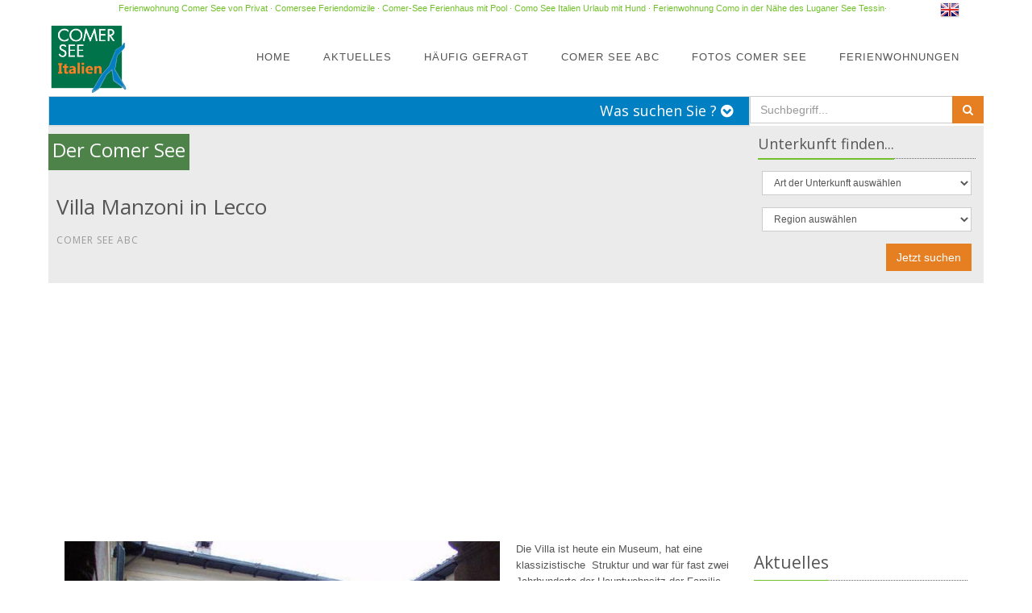

--- FILE ---
content_type: text/html; charset=UTF-8
request_url: https://www.comer-see-italien.com/comer-see-abc/villa-manzoni__432.htm
body_size: 10974
content:
<!DOCTYPE html>
<!--[if IE 8]> <html lang="de" class="ie8"> <![endif]-->
<!--[if IE 9]> <html lang="de" class="ie9"> <![endif]-->
<!--[if !IE]><!--> <html lang="de"> <!--<![endif]-->
<head>
	<title>Villa Manzoni in Lecco  Comer See Italien</title>

	<!-- Meta -->
	<meta charset="utf-8">
	<meta name="viewport" content="width=device-width, initial-scale=1.0">
	<meta name="description" content="Villa Manzoni in Lecco. ">
    <meta name="keywords" content="Villa Manzoni in Lecco, Comersee, Comer See, Lago di Como, Como See, glossar, lexikon, häufige fragen">
	<meta name="author" content="www.comer-see-italien.com">

	<link rel="canonical" href="https://www.comer-see-italien.com/comer-see-abc/villa-manzoni__432.htm"/>
	
	<meta property="og:title" content="Villa Manzoni in Lecco"/>
	<meta property="og:type" content="website"/>
	<meta property="og:url" content="https://www.comer-see-italien.com/comer-see-abc/villa-manzoni__432.htm"/>
	<meta property="og:image" content="https://www.comer-see-italien.com/wechselbilder/images/como-springbrunnen.jpg"/>
	<meta property="og:site_name" content="comer-see-italien.com"/>
	<meta property="og:description" content="Villa Manzoni in Lecco. "/>
	
	<!-- Favicon -->
	<meta name="audience" content="alle,all" />
<meta name="robots" content="index,follow" />
<meta name="language" content="de" />
<meta name="mssmarttagspreventparsing" content="true" />
<meta name="google-site-verification" content="APZ_DUikPzJz5_j516vn4PE1gU0nENfgSAQ_MFAM-74" />

<link rel="apple-touch-icon" sizes="57x57" href="https://www.comer-see-italien.com/assets/favicon/apple-icon-57x57.png">
<link rel="apple-touch-icon" sizes="60x60" href="https://www.comer-see-italien.com/assets/favicon/apple-icon-60x60.png">
<link rel="apple-touch-icon" sizes="72x72" href="https://www.comer-see-italien.com/assets/favicon/apple-icon-72x72.png">
<link rel="apple-touch-icon" sizes="76x76" href="https://www.comer-see-italien.com/assets/favicon/apple-icon-76x76.png">
<link rel="apple-touch-icon" sizes="114x114" href="https://www.comer-see-italien.com/assets/favicon/apple-icon-114x114.png">
<link rel="apple-touch-icon" sizes="120x120" href="https://www.comer-see-italien.com/assets/favicon/apple-icon-120x120.png">
<link rel="apple-touch-icon" sizes="144x144" href="https://www.comer-see-italien.com/assets/favicon/apple-icon-144x144.png">
<link rel="apple-touch-icon" sizes="152x152" href="https://www.comer-see-italien.com/assets/favicon/apple-icon-152x152.png">
<link rel="apple-touch-icon" sizes="180x180" href="https://www.comer-see-italien.com/assets/favicon/apple-icon-180x180.png">
<link rel="icon" type="image/png" sizes="192x192"  href="https://www.comer-see-italien.com/assets/favicon/android-icon-192x192.png">
<link rel="icon" type="image/png" sizes="32x32" href="https://www.comer-see-italien.com/assets/favicon/favicon-32x32.png">
<link rel="icon" type="image/png" sizes="96x96" href="https://www.comer-see-italien.com/assets/favicon/favicon-96x96.png">
<link rel="icon" type="image/png" sizes="16x16" href="https://www.comer-see-italien.com/assets/favicon/favicon-16x16.png">
<link rel="manifest" href="https://www.comer-see-italien.com/assets/favicon/manifest.json">
<meta name="msapplication-TileColor" content="#ffffff">
<meta name="msapplication-TileImage" content="https://www.comer-see-italien.com/assets/favicon/ms-icon-144x144.png">
<meta name="theme-color" content="#ffffff">
	<!-- Web Fonts -->
	<link rel='stylesheet' type='text/css' href='//fonts.googleapis.com/css?family=Open+Sans:400,300,600&amp;subset=cyrillic,latin'>

	<!-- CSS Global Compulsory -->
	<link rel="stylesheet" href="../assets/plugins/bootstrap/css/bootstrap.min.css">
	<link rel="stylesheet" href="../assets/css/style.css">

	<!-- CSS Header and Footer -->
	<link rel="stylesheet" href="../assets/css/headers/header-v6.css">
	<link rel="stylesheet" href="../assets/css/footers/footer-v1.css">

	<!-- CSS Implementing Plugins -->
	<link rel="stylesheet" href="../assets/plugins/animate.css">
	<link rel="stylesheet" href="../assets/plugins/line-icons/line-icons.css">
	<link rel="stylesheet" href="../assets/plugins/font-awesome/css/font-awesome.min.css">

	<!-- CSS Customization -->
	<link rel="stylesheet" href="../assets/css/custom.css">
	
	<link href="https://npmcdn.com/flickity@2.2.1/dist/flickity.min.css" rel="stylesheet">
	<script src="https://npmcdn.com/flickity@2.2.1/dist/flickity.pkgd.min.js"></script>
</head>

<body class="header-fixed header-fixed-space">
	<div class="wrapper">
		
        
<!-- Meta Pixel Code -->
<script>
!function(f,b,e,v,n,t,s)
{if(f.fbq)return;n=f.fbq=function(){n.callMethod?
n.callMethod.apply(n,arguments):n.queue.push(arguments)};
if(!f._fbq)f._fbq=n;n.push=n;n.loaded=!0;n.version='2.0';
n.queue=[];t=b.createElement(e);t.async=!0;
t.src=v;s=b.getElementsByTagName(e)[0];
s.parentNode.insertBefore(t,s)}(window, document,'script',
'https://connect.facebook.net/en_US/fbevents.js');
fbq('init', '525868652585927');
fbq('track', 'PageView');
</script>
<noscript><img height="1" width="1" style="display:none"
src="https://www.facebook.com/tr?id=525868652585927&ev=PageView&noscript=1"
/></noscript>
<!-- End Meta Pixel Code -->

<!-- Google Tag Manager -->
<script>(function(w,d,s,l,i){w[l]=w[l]||[];w[l].push({'gtm.start':
new Date().getTime(),event:'gtm.js'});var f=d.getElementsByTagName(s)[0],
j=d.createElement(s),dl=l!='dataLayer'?'&l='+l:'';j.async=true;j.src=
'https://www.googletagmanager.com/gtm.js?id='+i+dl;f.parentNode.insertBefore(j,f);
})(window,document,'script','dataLayer','GTM-KZL5NHD');</script>
<!-- End Google Tag Manager -->

<script async src="https://pagead2.googlesyndication.com/pagead/js/adsbygoogle.js?client=ca-pub-5439922751473599"
     crossorigin="anonymous"></script>

<!--=== Header v6 ===-->
		<div class="header-v6 header-classic-white header-sticky">
			<!-- Navbar -->
			<div class="navbar mega-menu" role="navigation">
				<div class="container">
                
                	<div class="col-lg-12 col-md-12 col-xs-12 text-center hidden-sm hidden-xs">
                		<small style="color:#72c02c;"><a target="_blank" href="http://www.comer-see-italien.com/comer-see-abc/ferienwohnung-comer-see-privat__360.htm" title="Ferienwohnungen Comer See privat günstig">Ferienwohnung Comer See von Privat</a> &middot; 



<a target="_blank" href="https://www.comersee-feriendomizile.de" title="Sicher das passende Ferienhaus am Comer See finden & buchen">Comersee Feriendomizile</a> &middot;


 <a target="_blank" href="https://www.casarina.com" title="Comer See Ferienhaus & Ferienwohnungen mit Pool">Comer-See Ferienhaus mit Pool</a> &middot;

 
 <a target="_blank" href="https://www.comer-see-italien.com/haeufig-gefragt/urlaub-mit-hund-oder-haustier-was-muss-ich-wissen__27.htm" title="Comer See Ferienhaus & Ferienwohnungen mit Hund oder Haustier">Como See Italien Urlaub mit Hund</a> &middot;





<a target="_blank" href="https://www.comersee-feriendomizile.de/comer-see-ferienwohnungen/comersee-ferienwohnung.htm" title="Ferienwohnungen Comer See im Herzen der Lombardei">Ferienwohnung Como in der Nähe des Luganer See Tessin</a>&middot;





</small>
						
						<a href="https://www.comer-see-italien.com/en" style="float:right;margin-right:1rem;"><img src="https://www.italien-ferienhaus.net/affiliate/images/en.png" title="English" alt="English"></a>	
                    </div>
                
					<!-- Brand and toggle get grouped for better mobile display -->
					<div class="menu-container">
						<button type="button" class="navbar-toggle" data-toggle="collapse" data-target=".navbar-responsive-collapse">
							<span class="sr-only">Toggle navigation</span>
							<span class="icon-bar"></span>
							<span class="icon-bar"></span>
							<span class="icon-bar"></span>
						</button>

						<!-- Navbar Brand -->
						<div class="navbar-brand">
							<a href="/" title="Comer See Italien Home">
								<img class="shrink-logo" src="https://www.comer-see-italien.com/assets/img/var-comer-see-italien-logo1.png" alt="Logo">
							</a>
						</div>
						<!-- ENd Navbar Brand -->
					</div>

					<!-- Collect the nav links, forms, and other content for toggling -->
					<div class="collapse navbar-collapse navbar-responsive-collapse">
						<div class="menu-container">
                        
                        	<ul class="nav navbar-nav"><li><a href="https://www.comer-see-italien.com/index.htm">Home</a></li><li class="dropdown"><a href="https://www.comer-see-italien.com/aktuelles/index.htm" class="dropdown-toggle">Aktuelles</a><ul class="dropdown-menu"><li><a href="https://www.comer-see-italien.com/aktuelles/archiv.php">Archiv</a></li></ul></li><li><a href="https://www.comer-see-italien.com/haeufig-gefragt/index.htm">H&auml;ufig gefragt</a></li><li><a href="https://www.comer-see-italien.com/comer-see-abc/index.htm">Comer See ABC</a></li><li class="dropdown"><a href="https://www.comer-see-italien.com/galerie/galerieuebersicht_1.htm" class="dropdown-toggle">Fotos Comer See</a><ul class="dropdown-menu"><li class="dropdown-submenu"><a href="https://www.comer-see-italien.com/galerie/sehenwuerdigkeiten_k27/">Sehenw&uuml;rdigkeiten</a><ul class="dropdown-menu"><li><a href="https://www.comer-see-italien.com/galerie/orrido-bellano_k39/">Orrido-Bellano</a></li><li><a href="https://www.comer-see-italien.com/galerie/gelaterias_k47/">Gelaterias</a></li></ul></li><li class="dropdown-submenu"><a href="https://www.comer-see-italien.com/galerie/kirchen-comer-see_k51/">Kirchen</a><ul class="dropdown-menu"><li><a href="https://www.comer-see-italien.com/galerie/kirchen-comer-see-dongo_k65/">Kirchen in Dongo</a></li><li><a href="https://www.comer-see-italien.com/galerie/santi-eusebio-e-vittore_k70/">Santi Eusebio in Peglio</a></li></ul></li><li class="dropdown-submenu"><a href="https://www.comer-see-italien.com/galerie/kultur-und-events-comer-see_k25/">Feste und Veranstaltungen</a><ul class="dropdown-menu"><li><a href="https://www.comer-see-italien.com/galerie/vercana-in-cantina-2007_k26/">Vercana in Cantina Weinfest</a></li><li><a href="https://www.comer-see-italien.com/galerie/troedelmarkt_k34/">Tr&ouml;delmarkt</a></li></ul></li><li class="dropdown-submenu"><a href="https://www.comer-see-italien.com/galerie/sportliches_k5/">Sport</a><ul class="dropdown-menu"><li><a href="https://www.comer-see-italien.com/galerie/wandern_k35/">Wandern Rifugio Dalco</a></li><li><a href="https://www.comer-see-italien.com/galerie/paragliding_k37/">Paragliding Montalto Gera Lario</a></li></ul></li><li class="dropdown-submenu"><a href="https://www.comer-see-italien.com/galerie/schiffe_k28/">Schiffe</a><ul class="dropdown-menu"><li><a href="https://www.comer-see-italien.com/galerie/dampfschiffe_k40/">Dampfschiffe</a></li><li><a href="https://www.comer-see-italien.com/galerie/faehre_k41/">Fähren</a></li><li><a href="https://www.comer-see-italien.com/galerie/ruderboote_k42/">Ruderboote</a></li><li><a href="https://www.comer-see-italien.com/galerie/segelboote_k43/">Segelboote</a></li><li><a href="https://www.comer-see-italien.com/galerie/sportboote_k44/">Sportboote</a></li><li><a href="https://www.comer-see-italien.com/galerie/taxiboote_k45/">Taxiboote</a></li><li><a href="https://www.comer-see-italien.com/galerie/tragfluegelboote_k46/">Tragflügelboote</a></li></ul></li><li class="dropdown-submenu"><a href="https://www.comer-see-italien.com/galerie/impressionen_k20/">Impressionen</a><ul class="dropdown-menu"><li><a href="https://www.comer-see-italien.com/galerie/see-feuerwerk_k21/">See-Feuerwerk</a></li><li><a href="https://www.comer-see-italien.com/galerie/romantische-impressionen_k30/">Romantische Impressionen</a></li><li><a href="https://www.comer-see-italien.com/galerie/comersee-ausflug_k31/">Ausflug-Tipp</a></li></ul></li><li class="dropdown-submenu"><a href="https://www.comer-see-italien.com/galerie/museen-como_k64/">Museen</a><ul class="dropdown-menu"><li><a href="https://www.comer-see-italien.com/galerie/volta-museeum-como_k66/">Volta Museum </a></li></ul></li><li class="dropdown-submenu"><a href="https://www.comer-see-italien.com/galerie/gemeinde-und-staedte_k3/">Orte und Städte</a><ul class="dropdown-menu"><li><a href="https://www.comer-see-italien.com/galerie/albonico_k11/">Albonico</a></li><li><a href="https://www.comer-see-italien.com/galerie/argegno_k12/">Argegno</a></li><li><a href="https://www.comer-see-italien.com/galerie/bellagio_k10/">Bellagio</a></li><li><a href="https://www.comer-see-italien.com/galerie/bellano_k13/">Bellano</a></li><li><a href="https://www.comer-see-italien.com/galerie/domaso_k15/">Domaso</a></li><li><a href="https://www.comer-see-italien.com/galerie/dongo_k16/">Dongo</a></li><li><a href="https://www.comer-see-italien.com/galerie/gera-lario_k17/">Gera Lario</a></li><li><a href="https://www.comer-see-italien.com/galerie/gravedona_k9/">Gravedona</a></li><li><a href="https://www.comer-see-italien.com/galerie/montalto_k33/">Montalto über Gera Lario</a></li><li><a href="https://www.comer-see-italien.com/galerie/montemezzo_k32/">Montemezzo</a></li><li><a href="https://www.comer-see-italien.com/galerie/rezzonico_k18/">Rezzonico</a></li><li><a href="https://www.comer-see-italien.com/galerie/sorico_k19/">Sorico</a></li><li><a href="https://www.comer-see-italien.com/galerie/vercana_k24/">Vercana</a></li></ul></li></ul></li><li><a href="https://www.comer-see-italien.com/ferienwohnungen-ferienhaus.htm">Ferienwohnungen</a></li><li class="hidden-md hidden-lg"><a href="https://www.comer-see-italien.com/en"><img src="https://www.italien-ferienhaus.net/affiliate/images/en.png" title="English" alt="English"></a></li></ul>
						</div>
					</div><!--/navbar-collapse-->
                </div>
                
			</div>

			<!-- End Navbar -->
		</div>
		<!--=== End Header v6 ===-->

<!-- Google Tag Manager (noscript) -->
<noscript><iframe src="https://www.googletagmanager.com/ns.html?id=GTM-KZL5NHD"
height="0" width="0" style="display:none;visibility:hidden"></iframe></noscript>
<!-- End Google Tag Manager (noscript) -->
        
        <div class="container" style="padding-top:25px">
        
        	<div class="row">
            
            	<div class="panel-group acc-v1 no-margin-bottom col-lg-9 col-md-8 col-sm-12 no-margin no-padding" id="accordion-1">
                    <div class="panel panel-default">
                    
                        <div class="panel-heading bg-color-blue-custom">
                            <h4 class="panel-title right">
                                <a class="accordion-toggle text-right" data-toggle="collapse" data-parent="#accordion-1" href="#search-box">Was suchen Sie ? <i class="icon-append fa fa-chevron-circle-down"></i></a>
                            </h4>
                        </div>
                        
                        <div id="search-box" class="panel-collapse collapse">
                            <div class="panel-body">
                                <div class="row">
                                    <div class="col-md-12">
                                        Geben Sie im Suchfeld den gesuchten Suchbegriff ein. Tipp: möglichst kurz, so erhalten Sie die meisten Resultate - direkt von unserer Comer See-Tourismus-Datenbank. Sollten Sie Fragen oder Anregungen haben, kontaktieren Sie uns einfach! (siehe: Kontakt).
                                    </div>
                                </div>
                            </div>
                        </div>
                        
                    </div>
                </div>
                
                <div class="col-lg-3 col-md-4 col-sm-12 no-margin no-padding">
                	<form action="../search.php" method="post" enctype="multipart/form-data" name="search">
						<div class="input-group">
                            <input class="form-control" type="text" name="search-text" placeholder="Suchbegriff...">
                            <span class="input-group-btn"><button class="btn bg-color-orange" type="submit"><i class="icon-append fa fa-search"></i></button></span>
                        </div>
                    </form>
                </div>
                
            </div>
        
        	<div class="row bg-color-light-grey">
                                <div class="col-lg-9 col-md-8 col-sm-12 col-xs-12">
                    <div class="pageTitle bg-color-blue-custom"><h2 style="color:#FFF;;line-height:30px">Der Comer See</h2></div>
                    <h1 style="padding-top:80px">Villa Manzoni in Lecco</h1>
                    <h2 style="font-size:1.2rem;letter-spacing:1px;color:#999;text-transform:uppercase">Comer See ABC</h2>
                </div>
                                
                <div class="col-lg-3 col-md-4 col-sm-12 col-xs-12  hidden-xs">
                				<div class="headline headline-md">
                    	<h4>Unterkunft finden...</h4>
                    </div> 
                    
                    <div class="col-lg-12"> 
                    
                                            <form class="form-horizontal" role="form" action="/ferienwohnungen-ferienhaus.php">
                            <div class="form-group">
                                
                                <div class="col-lg-12">
                                    <select name="objekttyp" class="form-control input-sm">
                                    <option value="">Art der Unterkunft ausw&auml;hlen</option><option value="17">Almhaus Berghütte</option><option value="14">Ferienanlage für Familien</option><option value="2">Ferienhaus</option><option value="1">Ferienwohnung</option><option value="13">Hotel Agriturismo B&B</option><option value="31">Resort</option><option value="16">Rustico Natursteinhaus</option><option value="23">Villa</option><option value="15">Weinberggehöft</option>                                    </select>
                                </div>
                            </div>
                            <div class="form-group">
                               
                                <div class="col-lg-12">
                                    <select name="region" class="form-control input-sm">
                                    <option value="">Region ausw&auml;hlen</option><option value="2-2-Comer See">Comer See</option><option value="2-12-Lago Maggiore">Lago Maggiore</option>                                    </select>
                                </div>
                            </div>
                            
                            <div class="form-group">
                                <div class="col-lg-offset-2 col-lg-10 text-right">
                                    <button type="submit" class="btn-u bg-color-orange">Jetzt suchen</button>
                                </div>
                            </div>
                        </form>
                        
                    </div>
                    <hr class="devider devider-dotted no-margin margin-top-20">
                </div>
                
			</div>
            
        </div>
        
		<!--=== Content Part ===-->
		<div class="container content-xs">
        
        	        	<div class="col-lg-9 col-md-8 col-sm-12">
               
                <div class="row">
                    
                    <div class="col-lg-12 col-md-12 col-sm-12 col-xs-12">
                        
						<img src="https://www.comer-see-italien.com/comer-see-abc/images/villa-manzoni540.jpg" class="img-responsive lft-img-margin pull-left" alt="Villa Manzoni in Lecco" title="Villa Manzoni in Lecco">
                        
						<p>Die Villa ist heute ein Museum, hat eine klassizistische  Struktur und war für fast zwei Jahrhunderte der Hauptwohnsitz der Familie Manzoni.</p>
<p>Das Anwesen  war Teil des riesigen Grundstückbesitzes von Alessandro Manzoni, welcher dieser  im Hoheitsgebiet von Lecco besass.</p>
<p>Die Villa  wurde schliesslich von Alessandro Manzoni im Jahre 1818 an Giuseppe Scola verkauft. Die Nachfolger von Scola hielten das ursprüngliche Aussehen der Räume und sogar viele der ursprünglichen Möbel und Einrichtungsgegenstände am gleichen Platz.</p>
<p> </p>
<p><a href="http://www.comer-see-italien.com/comer-see-abc/images/visite_guidate_villa_manzoni_2013.pdf" target="_blank">Programm Villa Manzoni </a>der geführten Besichtigungen,<span>dem historischden Wohnsitz des Schriftstellers Alessandro Manzoni, dem Schöpfer des berühmten Romanes, Die Brautleute "I Promessi Sposi".</span></p>
<p> </p>
<p> </p>
<p><span><br /></span></p>                    </div>
				</div>
					
				<div class="row">
					<div class="col-lg-12">
						<hr>

						 <h2>Aktuelle Reise-Bücher zu Comer See und Italien:</h2>

						<div class="row">

							<div class="col-md-3 col-xs-6 text-center"><a class="center-block mt10" target="_blank"  href="https://amzn.to/3rWxDEv"><img src="../img/italien-guide.jpg" class="img-responsive center-block" alt="Italien Guide" title="Italien Guide"><h4>Reiseführer Italien</h4></a></div>

							<div class="col-md-3 col-xs-6 text-center"><a class="center-block mt10" target="_blank"  href="https://amzn.to/3qp3uNm"><img src="../img/comersee-guide.jpg" class="img-responsive center-block" alt="Comersee Guide" title="Comersee Guide"><h4>Reiseführer Comer See</h4></a></div>

							<div class="col-md-3 col-xs-6 text-center"><a class="center-block mt10" target="_blank"  href="https://amzn.to/2NfxblE"><img src="../img/bike-comersee.jpg" class="img-responsive center-block" alt="Bike Comersee Guide" title="Bike Comersee Guide"><h4>Bikeführer Comer See</h4></a></div>

							<div class="col-md-3 col-xs-6 text-center"><a class="center-block mt10" target="_blank"  href="https://amzn.to/3qp3P2A"><img src="../img/wander-guide.jpg" class="img-responsive center-block" alt="Wander Comersee Guide" title="Wander Comersee Guide"><h4>Wandern Comer See</h4></a></div>


						</div>

					</div>
					
                </div>
                
                            
            	<div class="row margin-top-20">
                    <div class="col-lg-12 text-right">
                    	<a href="javascript:window.history.back();" class="btn btn-success"><i class="icon-append fa fa-backward"></i> Zur&uuml;ck</a>
                    </div>
                </div>
                
                <div class="col-xs-12 bg-color-light-grey hidden-sm hidden-md hidden-lg">
                				<div class="headline headline-md">
                    	<h4>Unterkunft finden...</h4>
                    </div> 
                    
                    <div class="col-lg-12"> 
                    
                                            <form class="form-horizontal" role="form" action="/ferienwohnungen-ferienhaus.php">
                            <div class="form-group">
                                
                                <div class="col-lg-12">
                                    <select name="objekttyp" class="form-control input-sm">
                                    <option value="">Art der Unterkunft ausw&auml;hlen</option><option value="17">Almhaus Berghütte</option><option value="14">Ferienanlage für Familien</option><option value="2">Ferienhaus</option><option value="1">Ferienwohnung</option><option value="13">Hotel Agriturismo B&B</option><option value="31">Resort</option><option value="16">Rustico Natursteinhaus</option><option value="23">Villa</option><option value="15">Weinberggehöft</option>                                    </select>
                                </div>
                            </div>
                            <div class="form-group">
                               
                                <div class="col-lg-12">
                                    <select name="region" class="form-control input-sm">
                                    <option value="">Region ausw&auml;hlen</option><option value="2-2-Comer See">Comer See</option><option value="2-12-Lago Maggiore">Lago Maggiore</option>                                    </select>
                                </div>
                            </div>
                            
                            <div class="form-group">
                                <div class="col-lg-offset-2 col-lg-10 text-right">
                                    <button type="submit" class="btn-u bg-color-orange">Jetzt suchen</button>
                                </div>
                            </div>
                        </form>
                        
                    </div>
                    <hr class="devider devider-dotted no-margin margin-top-20">                </div>
                <br clear="all">
				
								<hr class="devider devider-dotted">
				
				<div class="row margin-top-20">
                    <div class="col-lg-12 bg-color-blue margin-bottom-10">
						<h3 style="color: #FFF"><strong>Unsere Empfehlungen für Ihren Italien Urlaub</strong></h3>
					</div>
					
                    <div class="col-lg-12">
						<h3>Die beliebtesten Unterkünfte</h3>
						<p>Die passende Unterkünft für Ihren Italien Urlaub</p>
										<div class="col-md-4">
						
							<div class="thumbnails thumbnail-style">
								<div class="thumbnail-img">
									<div class="overflow-hidden">
										<div class="carousel b-bianco" data-flickity='{ "wrapAround": true, "imagesLoaded": true}'>
																						<img style="width:100%" src="https://www.italien-ferienhaus.net//images/Portici_576_Stresa_10_Balkon.jpg" alt="Bild von Ferienhaus in Italien Lago Maggiore Ferienwohnung in Stresa Piemont">

																						<img style="width:100%" src="https://www.italien-ferienhaus.net//images/Portici_576_Stresa_20_Garten.jpg" alt="Bild von Ferienhaus in Italien Lago Maggiore Ferienwohnung in Stresa Piemont">

																						<img style="width:100%" src="https://www.italien-ferienhaus.net//images/Portici_576_Stresa_21_Garten.jpg" alt="Bild von Ferienhaus in Italien Lago Maggiore Ferienwohnung in Stresa Piemont">

																						<img style="width:100%" src="https://www.italien-ferienhaus.net//images/Portici_576_Stresa_25_Panorama.jpg" alt="Bild von Ferienhaus in Italien Lago Maggiore Ferienwohnung in Stresa Piemont">

																						<img style="width:100%" src="https://www.italien-ferienhaus.net//images/Portici_576_Stresa_26_Panorama.jpg" alt="Bild von Ferienhaus in Italien Lago Maggiore Ferienwohnung in Stresa Piemont">

																						<img style="width:100%" src="https://www.italien-ferienhaus.net//images/Portici_576_Stresa_30_Wohnraum.jpg" alt="Bild von Ferienhaus in Italien Lago Maggiore Ferienwohnung in Stresa Piemont">

																						<img style="width:100%" src="https://www.italien-ferienhaus.net//images/Portici_576_Stresa_31_Wohnraum.jpg" alt="Bild von Ferienhaus in Italien Lago Maggiore Ferienwohnung in Stresa Piemont">

																						<img style="width:100%" src="https://www.italien-ferienhaus.net//images/Portici_576_Stresa_35_Kueche.jpg" alt="Bild von Ferienhaus in Italien Lago Maggiore Ferienwohnung in Stresa Piemont">

																						<img style="width:100%" src="https://www.italien-ferienhaus.net//images/Portici_576_Stresa_40_Doppelbett-Schlafzimmer.jpg" alt="Bild von Ferienhaus in Italien Lago Maggiore Ferienwohnung in Stresa Piemont">

																						<img style="width:100%" src="https://www.italien-ferienhaus.net//images/Portici_576_Stresa_50_Bad.jpg" alt="Bild von Ferienhaus in Italien Lago Maggiore Ferienwohnung in Stresa Piemont">

																						<img style="width:100%" src="https://www.italien-ferienhaus.net//images/Portici_576_Stresa_55_Haus.jpg" alt="Bild von Ferienhaus in Italien Lago Maggiore Ferienwohnung in Stresa Piemont">

																				</div>
									</div>
									<a class="btn-more hover-effect" href="../602-Lago Maggiore-Ferienwohnung-Casa-Portici 576-Piemont?begin=&amp;end=&amp;maxperson=2" title="Lago Maggiore Ferienwohnung in Stresa">Details anzeigen +</a>
								</div>
								<div class="caption">
									<h3><a class="hover-effect" href="../602-Lago Maggiore-Ferienwohnung-Casa-Portici 576-Piemont" title="Lago Maggiore Ferienwohnung in Stresa">Ferienwohnung</strong> in Stresa / 7 Personen</a></h3>
									<p>Lago Maggiore, Piemont (Casa Portici 576)</p>

									<p>
																		</p>


									<p><b>Preis pro Woche  <span class="color-red h4">ab 625 &euro;</span></b> </p>

								</div>
							</div>
						</div>
										<div class="col-md-4">
						
							<div class="thumbnails thumbnail-style">
								<div class="thumbnail-img">
									<div class="overflow-hidden">
										<div class="carousel b-bianco" data-flickity='{ "wrapAround": true, "imagesLoaded": true}'>
																						<img style="width:100%" src="https://www.italien-ferienhaus.net//images/Josefa_Secondo_3780_Verbania_10_Balkon.jpg" alt="Bild von Ferienhaus in Italien Lago Maggiore Ferienwohnung in Verbania Piemont">

																						<img style="width:100%" src="https://www.italien-ferienhaus.net//images/Josefa_Secondo_3780_Verbania_20_Garten.jpg" alt="Bild von Ferienhaus in Italien Lago Maggiore Ferienwohnung in Verbania Piemont">

																						<img style="width:100%" src="https://www.italien-ferienhaus.net//images/Josefa_Secondo_3780_Verbania_25_Panorama.jpg" alt="Bild von Ferienhaus in Italien Lago Maggiore Ferienwohnung in Verbania Piemont">

																						<img style="width:100%" src="https://www.italien-ferienhaus.net//images/Josefa_Secondo_3780_Verbania_30_Wohnraum.jpg" alt="Bild von Ferienhaus in Italien Lago Maggiore Ferienwohnung in Verbania Piemont">

																						<img style="width:100%" src="https://www.italien-ferienhaus.net//images/Josefa_Secondo_3780_Verbania_31_Wohnraum.jpg" alt="Bild von Ferienhaus in Italien Lago Maggiore Ferienwohnung in Verbania Piemont">

																						<img style="width:100%" src="https://www.italien-ferienhaus.net//images/Josefa_Secondo_3780_Verbania_35_Kueche.jpg" alt="Bild von Ferienhaus in Italien Lago Maggiore Ferienwohnung in Verbania Piemont">

																						<img style="width:100%" src="https://www.italien-ferienhaus.net//images/Josefa_Secondo_3780_Verbania_36_Kueche.jpg" alt="Bild von Ferienhaus in Italien Lago Maggiore Ferienwohnung in Verbania Piemont">

																						<img style="width:100%" src="https://www.italien-ferienhaus.net//images/Josefa_Secondo_3780_Verbania_40_Doppelbett-Schlafzimmer.jpg" alt="Bild von Ferienhaus in Italien Lago Maggiore Ferienwohnung in Verbania Piemont">

																						<img style="width:100%" src="https://www.italien-ferienhaus.net//images/Josefa_Secondo_3780_Verbania_50_Bad.jpg" alt="Bild von Ferienhaus in Italien Lago Maggiore Ferienwohnung in Verbania Piemont">

																						<img style="width:100%" src="https://www.italien-ferienhaus.net//images/Josefa_Secondo_3780_Verbania_55_Haus.jpg" alt="Bild von Ferienhaus in Italien Lago Maggiore Ferienwohnung in Verbania Piemont">

																				</div>
									</div>
									<a class="btn-more hover-effect" href="../556-Lago Maggiore-Ferienwohnung-Casa-Josefa Secondo 3780-Piemont?begin=&amp;end=&amp;maxperson=2" title="Lago Maggiore Ferienwohnung in Verbania">Details anzeigen +</a>
								</div>
								<div class="caption">
									<h3><a class="hover-effect" href="../556-Lago Maggiore-Ferienwohnung-Casa-Josefa Secondo 3780-Piemont" title="Lago Maggiore Ferienwohnung in Verbania">Ferienwohnung</strong> in Verbania / 4 Personen</a></h3>
									<p>Lago Maggiore, Piemont (Casa Josefa Secondo 3780)</p>

									<p>
																					<i class="fa fa-star" style="color:#ffd700;"></i>
																							<i class="fa fa-star" style="color:#ffd700;"></i>
																							<i class="fa fa-star" style="color:#ffd700;"></i>
																							<i class="fa fa-star" style="color:#ffd700;"></i>
																							<i class="fa fa-star" style="color:#ffd700;"></i>
											 Kundenbewertung									</p>


									<p><b>Preis pro Woche  <span class="color-red h4">ab 781 &euro;</span></b> </p>

								</div>
							</div>
						</div>
										<div class="col-md-4">
						
							<div class="thumbnails thumbnail-style">
								<div class="thumbnail-img">
									<div class="overflow-hidden">
										<div class="carousel b-bianco" data-flickity='{ "wrapAround": true, "imagesLoaded": true}'>
																						<img style="width:100%" src="https://www.italien-ferienhaus.net//images/Paradiso_Bregagno_Gravedona_10_Balkon.jpg" alt="Bild von Ferienhaus in Italien Comer See Ferienanlage für Familien in Gravedona Lombardei">

																						<img style="width:100%" src="https://www.italien-ferienhaus.net//images/Paradiso_Bregagno_Gravedona_15_Pool.jpg" alt="Bild von Ferienhaus in Italien Comer See Ferienanlage für Familien in Gravedona Lombardei">

																						<img style="width:100%" src="https://www.italien-ferienhaus.net//images/Paradiso_Bregagno_Gravedona_30_Wohnraum.jpg" alt="Bild von Ferienhaus in Italien Comer See Ferienanlage für Familien in Gravedona Lombardei">

																						<img style="width:100%" src="https://www.italien-ferienhaus.net//images/Paradiso_Bregagno_Gravedona_35_Kueche.jpg" alt="Bild von Ferienhaus in Italien Comer See Ferienanlage für Familien in Gravedona Lombardei">

																						<img style="width:100%" src="https://www.italien-ferienhaus.net//images/Paradiso_Bregagno_Gravedona_36_Kueche.jpg" alt="Bild von Ferienhaus in Italien Comer See Ferienanlage für Familien in Gravedona Lombardei">

																						<img style="width:100%" src="https://www.italien-ferienhaus.net//images/Paradiso_Bregagno_Gravedona_40_Doppelbett-Schlafzimmer.jpg" alt="Bild von Ferienhaus in Italien Comer See Ferienanlage für Familien in Gravedona Lombardei">

																						<img style="width:100%" src="https://www.italien-ferienhaus.net//images/Paradiso_Bregagno_Gravedona_50_Bad.jpg" alt="Bild von Ferienhaus in Italien Comer See Ferienanlage für Familien in Gravedona Lombardei">

																						<img style="width:100%" src="https://www.italien-ferienhaus.net//images/Paradiso_Bregagno_Gravedona_55_Haus.jpg" alt="Bild von Ferienhaus in Italien Comer See Ferienanlage für Familien in Gravedona Lombardei">

																						<img style="width:100%" src="https://www.italien-ferienhaus.net//images/Paradiso_Bregagno_Gravedona_56_Haus.jpg" alt="Bild von Ferienhaus in Italien Comer See Ferienanlage für Familien in Gravedona Lombardei">

																				</div>
									</div>
									<a class="btn-more hover-effect" href="../835-Comer See-Ferienanlage+f%C3%BCr+Familien-Casa-Paradiso Bregagno-Lombardei?begin=&amp;end=&amp;maxperson=2" title="Comer See Ferienanlage für Familien in Gravedona">Details anzeigen +</a>
								</div>
								<div class="caption">
									<h3><a class="hover-effect" href="../835-Comer See-Ferienanlage+f%C3%BCr+Familien-Casa-Paradiso Bregagno-Lombardei" title="Comer See Ferienanlage für Familien in Gravedona">Ferienanlage für Familien</strong> in Gravedona / 6 Personen</a></h3>
									<p>Comer See, Lombardei (Casa Paradiso Bregagno)</p>

									<p>
																					<i class="fa fa-star" style="color:#ffd700;"></i>
																							<i class="fa fa-star" style="color:#ffd700;"></i>
																							<i class="fa fa-star" style="color:#ffd700;"></i>
																							<i class="fa fa-star" style="color:#ffd700;"></i>
																							<i class="fa fa-star" style="color:#ffd700;"></i>
											 Kundenbewertung									</p>


									<p><b>Preis pro Woche  <span class="color-red h4">ab 1428 &euro;</span></b> </p>

								</div>
							</div>
						</div>
									</div>
				</div>
				            	
            </div>
                        
            <div class="col-lg-3 col-md-4 col-sm-12">
            	<!-- Posts -->
                <div class="posts margin-bottom-40">
                    <div class="headline headline-md"><h2>Aktuelles</h2></div> 
					                    <dl class="dl-horizontal">
                        <div class="row">
                            <div class="col-lg-12 col-md-12 col-sm-12">
                                <h3>Brückentage 2026:  So geht’s</h3>
                            </div>
                            <div class="col-lg-12 col-md-4 col-sm-4 col-xs-4">
                            	<a href="https://www.comer-see-italien.com/aktuelles/brueckentage-2026__583.htm"><img src="https://www.comer-see-italien.com/aktuelles/images/brueckentage2026.jpg" class="img-responsive" alt="Brückentage 2026:  So geht’s" title="Brückentage 2026:  So geht’s"></a>
                            </div>
                            <div class="col-lg-12 col-md-8 col-sm-8 col-xs-8">
                                25.12.2025 - Urlaub 2026 mit Br&uuml;ckentagen maximieren. Feiertage geschickt mit dem Urlaub kombinieren. <b><a href="https://www.comer-see-italien.com/aktuelles/brueckentage-2026__583.htm">[mehr]</a></b>
                            </div>
                        </div>
                    </dl>
                                        <dl class="dl-horizontal">
                        <div class="row">
                            <div class="col-lg-12 col-md-12 col-sm-12">
                                <h3>Weihnachtsveranstaltungen 2025 Gravedona</h3>
                            </div>
                            <div class="col-lg-12 col-md-4 col-sm-4 col-xs-4">
                            	<a href="https://www.comer-see-italien.com/aktuelles/weihnachtsveranstaltungen-2025-gravedona__580.htm"><img src="https://www.comer-see-italien.com/aktuelles/images/natalegravedona840x540.jpg" class="img-responsive" alt="Weihnachtsveranstaltungen 2025 Gravedona" title="Weihnachtsveranstaltungen 2025 Gravedona"></a>
                            </div>
                            <div class="col-lg-12 col-md-8 col-sm-8 col-xs-8">
                                16.12.2025 - Genie&szlig;en Sie den Winterzauber in Gravedona ed Uniti: Von Dezember bis Januar erwartet Sie im historischen Ortskern ein buntes Programm voller festlicher H&ouml;hepunkte. <b><a href="https://www.comer-see-italien.com/aktuelles/weihnachtsveranstaltungen-2025-gravedona__580.htm">[mehr]</a></b>
                            </div>
                        </div>
                    </dl>
                                        <dl class="dl-horizontal">
                        <div class="row">
                            <div class="col-lg-12 col-md-12 col-sm-12">
                                <h3>Taxi Comer See</h3>
                            </div>
                            <div class="col-lg-12 col-md-4 col-sm-4 col-xs-4">
                            	<a href="https://www.comer-see-italien.com/aktuelles/taxi-comer-see__579.htm"><img src="https://www.comer-see-italien.com/aktuelles/images/taxi840.jpg" class="img-responsive" alt="Taxi Comer See" title="Taxi Comer See"></a>
                            </div>
                            <div class="col-lg-12 col-md-8 col-sm-8 col-xs-8">
                                10.08.2025 - Hier finden Sie eine Auflistung der Taxiunternehmen und die dazugeh&ouml;rigen Telefonnummern. <b><a href="https://www.comer-see-italien.com/aktuelles/taxi-comer-see__579.htm">[mehr]</a></b>
                            </div>
                        </div>
                    </dl>
                                        <dl class="dl-horizontal">
                        <div class="row">
                            <div class="col-lg-12 col-md-12 col-sm-12">
                                <h3>Ferragosto Fest mit grossen See-Feuerwerk</h3>
                            </div>
                            <div class="col-lg-12 col-md-4 col-sm-4 col-xs-4">
                            	<a href="https://www.comer-see-italien.com/aktuelles/ferragosto-fest-mit-grossen-see-feuerwerk__577.htm"><img src="https://www.comer-see-italien.com/aktuelles/images/feuerwerk-gravedona-xl.jpg" class="img-responsive" alt="Ferragosto Fest mit grossen See-Feuerwerk" title="Ferragosto Fest mit grossen See-Feuerwerk"></a>
                            </div>
                            <div class="col-lg-12 col-md-8 col-sm-8 col-xs-8">
                                25.06.2025 - Gravedona, Donnerstag 14.8.2025 grosses Fest mit beleuchteten Boots-Korso und See-Feuerwerk. <b><a href="https://www.comer-see-italien.com/aktuelles/ferragosto-fest-mit-grossen-see-feuerwerk__577.htm">[mehr]</a></b>
                            </div>
                        </div>
                    </dl>
                                        <dl class="dl-horizontal">
                        <div class="row">
                            <div class="col-lg-12 col-md-12 col-sm-12">
                                <h3>Gotthard und San Bernardino-Tunnel und Slpügenpass</h3>
                            </div>
                            <div class="col-lg-12 col-md-4 col-sm-4 col-xs-4">
                            	<a href="https://www.comer-see-italien.com/aktuelles/strassenzustand-spluegenpass-und-gotthard-tunnel__497.htm"><img src="https://www.comer-see-italien.com/aktuelles/images/gotthard-480.jpg" class="img-responsive" alt="Gotthard und San Bernardino-Tunnel und Slpügenpass" title="Gotthard und San Bernardino-Tunnel und Slpügenpass"></a>
                            </div>
                            <div class="col-lg-12 col-md-8 col-sm-8 col-xs-8">
                                13.06.2025 - Aktuelle Situation Gotthard-und San Bernardino-Tunnel und Spl&uuml;genpass. <b><a href="https://www.comer-see-italien.com/aktuelles/strassenzustand-spluegenpass-und-gotthard-tunnel__497.htm">[mehr]</a></b>
                            </div>
                        </div>
                    </dl>
                                        <dl class="dl-horizontal">
                        <div class="row">
                            <div class="col-lg-12 col-md-12 col-sm-12">
                                <h3>Wann öffnet der Splügenpass?</h3>
                            </div>
                            <div class="col-lg-12 col-md-4 col-sm-4 col-xs-4">
                            	<a href="https://www.comer-see-italien.com/aktuelles/spluegenpass-wann-offen__559.htm"><img src="https://www.comer-see-italien.com/aktuelles/images/spluegenpass-540.jpg" class="img-responsive" alt="Wann öffnet der Splügenpass?" title="Wann öffnet der Splügenpass?"></a>
                            </div>
                            <div class="col-lg-12 col-md-8 col-sm-8 col-xs-8">
                                16.03.2025 - Die Wieder&ouml;ffnung im Fr&uuml;hjahr ist f&uuml;r den 1. Mai 2025 vorgesehen. <b><a href="https://www.comer-see-italien.com/aktuelles/spluegenpass-wann-offen__559.htm">[mehr]</a></b>
                            </div>
                        </div>
                    </dl>
                                        <dl class="dl-horizontal">
                        <div class="row">
                            <div class="col-lg-12 col-md-12 col-sm-12">
                                <h3>Kletterpark - Adventure Park Lake Como </h3>
                            </div>
                            <div class="col-lg-12 col-md-4 col-sm-4 col-xs-4">
                            	<a href="https://www.comer-see-italien.com/aktuelles/kletterpark---adventure-park-lake-como__520.htm"><img src="https://www.comer-see-italien.com/aktuelles/images/lakeomoadvnture2021-480.jpg" class="img-responsive" alt="Kletterpark - Adventure Park Lake Como " title="Kletterpark - Adventure Park Lake Como "></a>
                            </div>
                            <div class="col-lg-12 col-md-8 col-sm-8 col-xs-8">
                                08.03.2025 - Der Kletterpark &ouml;ffnet dieses Jahr am 29. M&auml;rz. <b><a href="https://www.comer-see-italien.com/aktuelles/kletterpark---adventure-park-lake-como__520.htm">[mehr]</a></b>
                            </div>
                        </div>
                    </dl>
                                        <dl class="dl-horizontal">
                        <div class="row">
                            <div class="col-lg-12 col-md-12 col-sm-12">
                                <h3>Wochenmärkte - Mercatino settimanale</h3>
                            </div>
                            <div class="col-lg-12 col-md-4 col-sm-4 col-xs-4">
                            	<a href="https://www.comer-see-italien.com/aktuelles/wochenmarkt--troedelmaerkte-comer-see__13.htm"><img src="https://www.comer-see-italien.com/aktuelles/images/mercatino-480.jpg" class="img-responsive" alt="Wochenmärkte - Mercatino settimanale" title="Wochenmärkte - Mercatino settimanale"></a>
                            </div>
                            <div class="col-lg-12 col-md-8 col-sm-8 col-xs-8">
                                06.03.2025 - Wann und Wo die traditionellen w&ouml;chentliche Strassen-M&auml;rkte am Comer See stattfinden. <b><a href="https://www.comer-see-italien.com/aktuelles/wochenmarkt--troedelmaerkte-comer-see__13.htm">[mehr]</a></b>
                            </div>
                        </div>
                    </dl>
                                        <dl class="dl-horizontal">
                        <div class="row">
                            <div class="col-lg-12 col-md-12 col-sm-12">
                                <button class="btn-u" type="button" onClick="window.open('/aktuelles/index.php', '_self');">Alle Neuigkeiten anzeigen</button>
                            </div>
                        </div>
                    </dl>
                    </div>
				</div>
            
            
		</div><!--/container-->
		<!-- End Content Part -->

		﻿		<!--=== Footer Version 1 ===
         <div class="container content-xs">
			<div class="col-xs-12 hidden-xs">
				<iframe class="center-block" src="https://rcm-eu.amazon-adsystem.com/e/cm?o=3&p=48&l=ez&f=ifr&linkID={{link_id}}&t=&tracking_id=comerseeita00-21" width="728" height="90" scrolling="si" border="0" marginwidth="0" style="border:none;" frameborder="0"></iframe>
			</div>
			 
			 <div class="col-xs-12 visible-xs">
				<iframe class="center-block" src="https://rcm-eu.amazon-adsystem.com/e/cm?o=3&p=12&l=ez&f=ifr&linkID={{link_id}}&t=comerseeita00-21&tracking_id=comerseeita00-21" width="300" height="250" scrolling="no" border="0" marginwidth="0" style="border:none;" frameborder="0"></iframe>
			</div>
			 
		</div>-->

		<div class="footer-v1">
			<div class="footer">
				<div class="container">
					<div class="row">
						<!-- About -->
						<div class="col-md-3 col-sm-6 col-xs-6 md-margin-bottom-40">
							
							<a href="/"><img id="logo-footer" class="footer-logo img-responsive" src="https://www.comer-see-italien.com/assets/img/var-comer-see-italien-logo1.png" alt=""></a>
						
                            <div id="google_translate_element" style="padding-left:2.2rem"></div><script type="text/javascript">function googleTranslateElementInit() {new google.translate.TranslateElement({pageLanguage: 'de', includedLanguages: 'da,el,en,es,fi,fr,it,ja,lt,nl,no,pl,pt,ru,sv,zh-TW', layout: google.translate.TranslateElement.InlineLayout.SIMPLE, autoDisplay: false}, 'google_translate_element');
                                                        }</script><script type="text/javascript" src="//translate.google.com/translate_a/element.js?cb=googleTranslateElementInit"></script>
						
                        	<div class="headline" style="margin-left:2.2rem"><h2><a href="https://www.comer-see-italien.com/sitemap.htm" title="Sitemap">Sitemap</a></h2></div>
						</div><!--/col-md-3-->
						<!-- End About -->

						<!-- Latest -->
						<div class="col-md-3 col-sm-6 col-xs-6 md-margin-bottom-40">
							<div class="posts">
								<div>
                                	<h2><strong>Abonnieren Sie unseren Newsletter</strong><br />Melden Sie sich heute kostenlos an! Erhalten Sie die neusten grossartigen Angebote und Empfehlungen f&uuml;r den Comer See.</h2>
                            	</div>
                                
                                <!--form action="http://c0b8a.emailsp.com/frontend/subscribe.aspx" method="post" name="myForm" >

                                    <p>Eine Abmeldung ist jederzeit kostenlos möglich.</p>
                                    <label><input class="form-control" name="email" placeholder="Email" type="text" required="required"></label>
                                    <input type="hidden" name="list" value="1">
                                    <input type="hidden" name="group" value="24">
                                    <input name="Submit" type="Submit" onClick="return isEmail(document.myForm.email.value);" class="btn-u" value="Jetzt anmelden">
								</form-->
								
								<iframe width="100%" src="https://c0b8a.emailsp.com/frontend/forms/Subscription.aspx?idList=1&idForm=131&guid=fe2f4c7f-6d7a-44f8-82af-0c5498d2860f" frameborder="0" height="250" scrolling="no" class="hidden-xs"></iframe>
								
								<iframe width="100%" src="https://c0b8a.emailsp.com/frontend/forms/Subscription.aspx?idList=1&idForm=131&guid=fe2f4c7f-6d7a-44f8-82af-0c5498d2860f" frameborder="0" height="500" scrolling="no" class="hidden-sm hidden-md hidden-lg"></iframe>
                                    
							</div>
						</div><!--/col-md-3-->
						<!-- End Latest -->

						<!-- Link List -->
						<div class="col-md-3 col-sm-6 col-xs-6 md-margin-bottom-40">
							<div class="headline"><h2><a href="https://www.comer-see-italien.com/impressum.htm" title="Impressum">Impressum</a></h2></div>
                            
                            <div class="headline"><h2><a href="https://www.comer-see-italien.com/datenschutz.htm" title="Datenschutz">Datenschutz</a></h2></div>
                            
							<div class="headline"><h2><a href="https://www.comer-see-italien.com/das-sind-wir.htm" title="Das sind wir">&Uuml;ber uns</a></h2></div>
                            <div class="headline"><h2><a href="https://www.comer-see-italien.com/gaestebuch.htm" title="Gaestebuch">G&auml;stebuch</a></h2></div>
                             <div class="headline"><h2><a href="https://www.comer-see-italien.com/reiseberichte.htm" title="Reiseberichte">Reiseberichte</a></h2></div>
                             <div class="headline"><h2><a href="https://www.comer-see-italien.com/comer-see-spezial.htm" title="Comer See Spezial">Comer See Spezial</a></h2></div>

						</div><!--/col-md-3-->
						<!-- End Link List -->

						<!-- Address -->
						<div class="col-md-3 col-sm-6 col-xs-6 md-margin-bottom-40">
							
							<div class="headline"><h2><a href="https://www.comer-see-italien.com/agb.htm" title="AGB">AGB</a></h2></div>
							
							<div class="headline"><h2><a href="https://www.comer-see-italien.com/kontakt-anfrage.htm" title="Kontakt anfrage">Kontakt</a></h2></div>
							<address class="md-margin-bottom-40">
								
                                                                 <strong>Tourismus-Auskunft:</strong><br />
								schicken Sie uns eine Email an <a href="mailto:comerseeitalien@hotmail.it">comerseeitalien@hotmail.it</a>								
 

                                                                
<br/><br />
                                                                <strong>Ferienhausvermittlung  <br />Comolake Homes:</strong><br />
								Montag bis Samstag von 9:00 - 19:00 <br /> 
								Telefon:+41 79 678 14 36 <br />
                                                                Email: <a href="mailto:comolakehomes@gmail.com">comolakehomes@gmail.com</a><br /><br />
                                                             
							<br />
								
<br/>


							
							</address>
					
						</div><!--/col-md-3-->
						<!-- End Address -->
					</div>
				</div>
			</div><!--/footer-->

			<div class="copyright">
				<div class="container">
					<div class="row">
						<div class="col-md-6">
							<p>
								2026 &copy; All Rights Reserved.
							</p>
						</div>

						<!-- Social Links -->
						<div class="col-md-6">
							<ul class="footer-socials list-inline">
								<li>
									<a href="https://www.facebook.com/comerseeitalien" class="tooltips" data-toggle="tooltip" data-placement="top" title="Comer See Italien" target="new" data-original-title="Facebook">
										<i class="fa fa-facebook"></i>
									</a>
								</li>
                                
                                <li>
									<a href="https://www.google.com/search?q=Residence+Casa+Rina+Gravedona&ludocid=16413601251037871647&lsig=AB86z5VfWg_Ts9N5z70PJcNI3waN#fpstate=lie" class="tooltips" data-toggle="tooltip" data-placement="top" title="Comersee Feriendomizile" target="new" data-original-title="Google Plus">
										<i class="fa fa-google-plus"></i>
									</a>
								</li>
                                
                                <li>
									<a href="https://twitter.com/italien_ferien" class="tooltips" data-toggle="tooltip" data-placement="top" title="Italien Ferienhaus" target="new" data-original-title="Twitter">
										<i class="fa fa-twitter"></i>
									</a>
								</li>
                                
                                <!--
								<li>
									<a href="#" class="tooltips" data-toggle="tooltip" data-placement="top" title="" data-original-title="Skype">
										<i class="fa fa-skype"></i>
									</a>
								</li>
								
								<li>
									<a href="#" class="tooltips" data-toggle="tooltip" data-placement="top" title="" data-original-title="Linkedin">
										<i class="fa fa-linkedin"></i>
									</a>
								</li>
								<li>
									<a href="#" class="tooltips" data-toggle="tooltip" data-placement="top" title="" data-original-title="Pinterest">
										<i class="fa fa-pinterest"></i>
									</a>
								</li>
								
								<li>
									<a href="#" class="tooltips" data-toggle="tooltip" data-placement="top" title="" data-original-title="Dribbble">
										<i class="fa fa-dribbble"></i>
									</a>
								</li>-->
							</ul>
						</div>
						<!-- End Social Links -->
					</div>
				</div>
			</div><!--/copyright-->
		</div>
		<!--=== End Footer Version 1 ===-->
        
<!-- 
<script async src="https://www.googletagmanager.com/gtag/js?id=UA-7058835-5"></script>
<script>
  window.dataLayer = window.dataLayer || [];
  function gtag(){dataLayer.push(arguments);}
  gtag('js', new Date());

  gtag('config', 'UA-7058835-5');
</script>
-->
<!-- Global site tag (gtag.js) - Google Analytics -->
<script async src="https://www.googletagmanager.com/gtag/js?id=G-T38SL0ZRLS"></script>
<script>
  window.dataLayer = window.dataLayer || [];
  function gtag(){dataLayer.push(arguments);}
  gtag('js', new Date());

  gtag('config', 'G-T38SL0ZRLS');
</script>
        
	</div><!--/wrapper-->


	<!-- JS Global Compulsory -->
	<script type="text/javascript" src="../assets/plugins/jquery/jquery.min.js"></script>
	<script type="text/javascript" src="../assets/plugins/jquery/jquery-migrate.min.js"></script>
	<script type="text/javascript" src="../assets/plugins/bootstrap/js/bootstrap.min.js"></script>
	<!-- JS Implementing Plugins -->
	<script type="text/javascript" src="../assets/plugins/back-to-top.js"></script>
	<script type="text/javascript" src="../assets/plugins/smoothScroll.js"></script>
	<!-- JS Customization -->
	<script type="text/javascript" src="../assets/js/custom.js"></script>
	<!-- JS Page Level -->
	<script type="text/javascript" src="../assets/js/app.js"></script>
	<script type="text/javascript">
		jQuery(document).ready(function() {
			App.init();
		});
	</script>
	<!--[if lt IE 9]>
	<script src="../assets/plugins/respond.js"></script>
	<script src="../assets/plugins/html5shiv.js"></script>
	<script src="../assets/plugins/placeholder-IE-fixes.js"></script>
	<![endif]-->
	
<!-- Markup JSON-LD generato da Assistente per il markup dei dati strutturati di Google. -->
<script type="application/ld+json">
{
  "@context" : "http://schema.org",
  "@type" : "Article",
  "name" : "Villa Manzoni in Lecco Comer See Italien",
  "author" : {
    "@type" : "Person",
    "name" : "Comolake Homes"
  },
  "mainEntityOfPage": {
	"@type": "WebPage",
	"@id": "https://www.comer-see-italien.com/comer-see-abc/villa-manzoni__432.htm"
  },
  "headline": "Villa Manzoni in Lecco",
  "datePublished" : "2014-01-01",
  "dateModified" : "2020-06-19",
  "url" : "https://www.comer-see-italien.com/comer-see-abc/villa-manzoni__432.htm",
  "image" : "https://www.comer-see-italien.com/wechselbilder/images/como-springbrunnen.jpg",
  "articleSection" : "Villa Manzoni in Lecco",
  "articleBody" : "Villa Manzoni in Lecco. ",
  "publisher" : {
    "@type" : "Organization",
    "name" : "Comer See Italien",
	"logo": {
          "@type": "ImageObject",
          "url": "https://www.comer-see-italien.com/assets/img/var-comer-see-italien-logo1.png"
        }
  }
}
</script>
	
</body>
</html>


--- FILE ---
content_type: text/html; charset=utf-8
request_url: https://www.google.com/recaptcha/api2/aframe
body_size: 267
content:
<!DOCTYPE HTML><html><head><meta http-equiv="content-type" content="text/html; charset=UTF-8"></head><body><script nonce="X9pemb11wAq-UK2a3uzmFg">/** Anti-fraud and anti-abuse applications only. See google.com/recaptcha */ try{var clients={'sodar':'https://pagead2.googlesyndication.com/pagead/sodar?'};window.addEventListener("message",function(a){try{if(a.source===window.parent){var b=JSON.parse(a.data);var c=clients[b['id']];if(c){var d=document.createElement('img');d.src=c+b['params']+'&rc='+(localStorage.getItem("rc::a")?sessionStorage.getItem("rc::b"):"");window.document.body.appendChild(d);sessionStorage.setItem("rc::e",parseInt(sessionStorage.getItem("rc::e")||0)+1);localStorage.setItem("rc::h",'1768654944026');}}}catch(b){}});window.parent.postMessage("_grecaptcha_ready", "*");}catch(b){}</script></body></html>

--- FILE ---
content_type: text/css
request_url: https://www.comer-see-italien.com/assets/css/style.css
body_size: 129
content:
@import url(app.css);@import url(blocks.css);a,a:focus{text-decoration:none}a,a:hover{color:#72c02c}*{border-radius:0}.accordion-toggle{background:#007fc2}body{color:#333;font-size:13px;line-height:1.6}body.header-fixed-space{padding-top:94px}body.header-fixed-space-v2{padding-top:135px}@media (max-width:991px){body.header-fixed-space,body.header-fixed-space-v2{padding-top:0}.mt10{top:10px!important}}.mt10{margin-top:0!important}@media (max-width:1200px){.nascondi{display:none}.mt100-50{top:-30px!important}}.mt100-50{margin-top:50px!important}.p0{padding-left:0!important}label,li,li a,p{color:#555}.nascondi{background:rgba(0,0,0,0)}a,a:active,a:focus,a:hover,button,button:hover{outline:0!important}a:hover{text-decoration:underline}.wrapper{background:#fff}.boxed-layout{padding:0;box-shadow:0 0 5px #ccc;margin-left:auto!important;margin-right:auto!important;background:url(../img/patterns/15.png)}select::-ms-expand{display:none}

--- FILE ---
content_type: text/css
request_url: https://www.comer-see-italien.com/assets/css/headers/header-v6.css
body_size: 3086
content:
.header-v6{z-index:99;position:relative}@media (min-width:768px) and (max-width:991px){.header-v6 .menu-container{width:750px}}@media (max-width:991px){.header-v6{position:static}.header-v6 .menu-container:after,.header-v6 .menu-container:before{content:" ";display:table}.header-v6 .menu-container:after{clear:both}.header-v6 .menu-container{margin-left:auto;margin-right:auto;padding-left:15px;padding-right:15px}.header-v6>.navbar>.container{width:inherit;margin-left:0;margin-right:0;padding-left:0;padding-right:0}.header-v6>.navbar>.container>.navbar-collapse,.header-v6>.navbar>.container>.navbar-header{margin-left:0;margin-right:0}}.header-v6 .navbar{border:none;margin-bottom:0}.header-v6 .navbar-brand{height:93px;max-height:93px;line-height:65px}.header-v6 .navbar-brand img{width:auto;height:auto;max-width:100%;max-height:100%;display:inline-block;vertical-align:middle}.header-v6 .navbar-brand img.shrink-logo{display:none}.header-v6 .navbar-brand img.default-logo{display:inherit}@media (max-width:991px){.header-v6 .navbar-brand{padding-top:20px}.header-v6 .navbar-brand img.shrink-logo{display:inherit}.header-v6 .navbar-brand img.default-logo{display:none}}.header-v6 .navbar-toggle{border:none;margin:31px 0 31px 15px}.header-v6 .navbar-toggle .icon-bar{height:1px;width:20px;font-size:20px;background:#555;margin-bottom:5px}.header-v6 .nav>li>a:focus,.header-v6 .nav>li>a:hover,.header-v6 .navbar-toggle,.header-v6 .navbar-toggle:focus,.header-v6 .navbar-toggle:hover{background:inherit}.header-v6 .navbar-toggle .icon-bar:last-child{margin-bottom:0}.header-v6 .navbar-collapse{position:relative}.header-v6 .navbar-nav>li>a{color:#fff;font-size:13px;font-weight:400;letter-spacing:1px;text-transform:uppercase}@media (min-width:992px){.navbar{border-radius:0}.header-v6 .navbar-nav{float:right}}.header-v6 .header-inner-right{float:right;z-index:999;margin-left:-20px;position:relative}@media (max-width:350px){.header-v6 .header-inner-right{display:none}}.header-v6 .menu-icons-list{margin:0;list-style:none}.header-v6 li.menu-icons{position:relative;display:inline-block}.header-v6 li.menu-icons:first-child{padding-right:15px}.header-v6 li.menu-icons i.menu-icons-style{color:#fff;width:25px;cursor:pointer;font-size:16px;line-height:94px;text-align:center;display:inline-block}.header-v6 li.menu-icons span.badge{top:28px;left:12px;color:#fff;width:18px;height:18px;padding:4px;font-size:11px;text-align:center;position:absolute;background:#72c02c;display:inline-block;border-radius:50%!important}.header-v6 .shopping-cart .shopping-cart-open{right:0;top:94px;padding:15px;display:none;min-width:250px;background:#fff;position:absolute;border:1px solid #e7e7e7;border-top:2px solid #72c02c}.header-v6 .shopping-cart:hover .shopping-cart-open{display:block}.header-v6 .shopping-cart-open span.shc-title{color:#444;display:block;font-size:12px;margin-bottom:15px;padding-bottom:10px;text-transform:uppercase;border-bottom:1px solid #e7e7e7}.header-v6 .shopping-cart-open span.shc-total{color:#444;float:right;font-size:12px;margin-top:6px;text-transform:uppercase}.header-v6 .shopping-cart-open span.shc-total strong{padding-left:3px}.header-v6 .shopping-cart-open .btn-u{padding:4px 12px}.header-v6 .search-open{top:0;right:0;width:100%;z-index:99;height:auto;display:none;padding:10px;position:fixed;background:#fff}.header-v6 .search-open .form-control{color:#555;border:none;height:75px;font-size:33px;font-weight:200;box-shadow:none;background:#fff;padding:0 14% 0 13%;text-transform:uppercase;font-family:'Open Sans',sans-serif}@media (max-width:768px){.header-v6 .search-open .form-control{font-size:20px}}.header-v6 .search-open .form-control::-moz-placeholder{color:#555}.header-v6 .search-open .form-control:-ms-input-placeholder{color:#555}.header-v6 .search-open .form-control::-webkit-input-placeholder{color:#555}.header-v6 .search-open .form-control:active,.header-v6 .search-open .form-control:focus,.header-v6 .search-open .form-control:hover{border:none;box-shadow:none}.header-v6 .search-close{z-index:999;position:relative}.header-v6 li.menu-icons i.search-btn{color:#fff}.header-v6 li.menu-icons i.fa-times{color:#444}@media (max-width:991px){.header-v6 .search-open .form-control{padding:0 28% 0 5%}.header-v6 .navbar-header{float:none}.header-v6 .navbar-toggle{display:block}.header-v6 .navbar-collapse{border-color:#eee;border-bottom:1px solid #eee}.header-v6 .navbar-collapse.collapse{display:none!important}.header-v6 .navbar-collapse.collapse.in{display:block!important;overflow-y:auto!important}.header-v6 .navbar-nav{margin:0;float:none!important}.header-v6 .navbar-nav>li{float:none}.header-v6 .navbar-nav>li>a{padding-top:30px;padding-bottom:40px;color:#444}.header-v6 .dropdown-menu.pull-right{float:none!important}.header-v6 .navbar-nav .open .dropdown-menu{border:0;float:none;width:auto;margin-top:0;position:static;box-shadow:none;background-color:transparent}.header-v6 .navbar-nav .open .dropdown-menu .dropdown-header,.header-v6 .navbar-nav .open .dropdown-menu>li>a{padding:5px 15px 5px 25px}.header-v6 .navbar-nav .open .dropdown-menu>li>a{line-height:20px;color:#777}.header-v6 .navbar-nav .open .dropdown-menu>li>a:focus,.header-v6 .navbar-nav .open .dropdown-menu>li>a:hover{background-image:none}.header-v6 .navbar-nav .open .dropdown-menu>.active>a,.header-v6 .navbar-nav .open .dropdown-menu>.active>a:focus,.header-v6 .navbar-nav .open .dropdown-menu>.active>a:hover,.header-v6 .navbar-nav .open .dropdown-menu>.disabled>a,.header-v6 .navbar-nav .open .dropdown-menu>.disabled>a:focus,.header-v6 .navbar-nav .open .dropdown-menu>.disabled>a:hover,.header-v6 .navbar-nav .open .dropdown-menu>li>a:focus,.header-v6 .navbar-nav .open .dropdown-menu>li>a:hover{color:#72c02c;background-color:transparent}.header-v6 .dropdown-menu.no-bottom-space{padding-bottom:0}.header-v6 .navbar-collapse,.header-v6 .navbar-collapse .container{padding-left:0!important;padding-right:0!important}.header-v6 .navbar-nav>li>a{font-size:14px;padding:12px 5px}.header-v6 .navbar-nav>li a{border-bottom:none;border-top:1px solid #eee}.header-v6 .navbar-nav>li:first-child>a{border-top:transparent}.header-v6 .navbar-nav>li>a:hover{color:#72c02c}.header-v6 .navbar-nav>.open>a,.header-v6 .navbar-nav>.open>a:focus,.header-v6 .navbar-nav>.open>a:hover{color:#555;background:inherit}.header-v6 .navbar-nav>.active>a,.header-v6 .navbar-nav>.active>a:focus,.header-v6 .navbar-nav>.active>a:hover{background:inherit;color:#72c02c!important}.header-v6 .dropdown .dropdown-submenu>a{font-size:13px;color:#555!important;text-transform:uppercase}}@media (min-width:992px) and (max-width:1199px){.header-v6 .navbar-collapse{padding:0}.header-v6 .navbar{min-height:40px!important}.header-v6 .container-fluid>.navbar-collapse,.header-v6 .container-fluid>.navbar-header,.header-v6 .container>.navbar-collapse,.header-v6 .container>.navbar-header{margin-bottom:-10px}.header-v6 .navbar-nav{top:2px;position:relative}.header-v6 .navbar-nav>li>a{padding:20px 0 20px 15px;line-height:54px}.header-v6 .navbar-nav>.active>a,.header-v6 .navbar-nav>.active>a:focus,.header-v6 .navbar-nav>.active>a:hover,.header-v6 .navbar-nav>li>a,.header-v6 .navbar-nav>li>a:focus,.header-v6 .navbar-nav>li>a:hover{color:#fff;font-weight:200;background:0 0}.header-v6 .navbar-nav>.open>a,.header-v6 .navbar-nav>.open>a:focus,.header-v6 .navbar-nav>.open>a:hover{color:#fff}.header-v6 .dropdown-menu{border:none;padding:15px 0;min-width:230px;border-radius:0;background:#fff;z-index:9999!important;border-top:solid 3px #72c02c}.header-v6 .dropdown-menu li a{color:#777;font-size:13px;font-weight:400;padding:6px 25px}.header-v6 .dropdown-menu .active>a,.header-v6 .dropdown-menu li>a:hover{color:#72c02c;background:inherit;filter:none!important;transition:all .1s ease-in-out}.header-v6 .dropdown-menu li>a:focus{background:0 0;filter:none!important}.header-v6 .navbar-nav>li.dropdown:hover>.dropdown-menu{display:block}.header-v6 .open>.dropdown-menu{display:none}}@media (min-width:1200px){.header-v6 .navbar-collapse{padding:0}.header-v6 .navbar{min-height:40px!important}.header-v6 .container-fluid>.navbar-collapse,.header-v6 .container-fluid>.navbar-header,.header-v6 .container>.navbar-collapse,.header-v6 .container>.navbar-header{margin-bottom:-10px}.header-v6 .navbar-nav{top:2px;position:relative}.header-v6 .navbar-nav>li>a{padding:20px;line-height:54px}.header-v6 .navbar-nav>.active>a,.header-v6 .navbar-nav>.active>a:focus,.header-v6 .navbar-nav>.active>a:hover,.header-v6 .navbar-nav>li>a,.header-v6 .navbar-nav>li>a:focus,.header-v6 .navbar-nav>li>a:hover{color:#fff;font-weight:200;background:0 0}.header-v6 .navbar-nav>.open>a,.header-v6 .navbar-nav>.open>a:focus,.header-v6 .navbar-nav>.open>a:hover{color:#fff}.header-v6 .dropdown-menu{border:none;padding:15px 0;min-width:230px;border-radius:0;background:#fff;z-index:9999!important;border-top:solid 3px #72c02c}.header-v6 .dropdown-menu li a{color:#777;font-size:13px;font-weight:400;padding:6px 25px}.header-v6 .dropdown-menu .active>a,.header-v6 .dropdown-menu li>a:hover{color:#72c02c;background:inherit;filter:none!important;transition:all .1s ease-in-out}.header-v6 .dropdown-menu li>a:focus{background:0 0;filter:none!important}.header-v6 .navbar-nav>li.dropdown:hover>.dropdown-menu{display:block}.header-v6 .open>.dropdown-menu{display:none}}.header-v6 .dropdown-submenu{position:relative}.header-v6 .dropdown-submenu>a:after{top:9px;right:15px;font-size:11px;content:"\f105";position:absolute;font-weight:400;display:inline-block;font-family:FontAwesome}.header-v6 .dropdown-submenu>.dropdown-menu{top:-20px;left:100%;margin-left:0}.header-v6 .dropdown-submenu>.dropdown-menu.submenu-left{left:-100%}.header-v6 .dropdown-submenu:hover>.dropdown-menu{display:block}@media (max-width:991px){.header-v6 .dropdown-submenu>a:after{content:" "}.header-v6 .dropdown-submenu>.dropdown-menu{display:block;margin-left:15px}}.header-v6 .dropdown-submenu.pull-left{float:none}.header-v6 .dropdown-submenu.pull-left>.dropdown-menu{left:-100%;margin-left:10px}.header-v6 .dropdown-menu li [class*=" fa-"],.header-v6 .dropdown-menu li [class^=fa-]{left:-3px;width:1.25em;margin-right:1px;position:relative;text-align:center;display:inline-block}.header-v6 .dropdown-menu li [class*=" fa-"].fa-lg,.header-v6 .dropdown-menu li [class^=fa-].fa-lg{width:1.5625em}.header-v6 .mega-menu .collapse,.header-v6 .mega-menu .dropdown,.header-v6 .mega-menu .dropup,.header-v6 .mega-menu .nav{position:static}.header-v6 .mega-menu .container,.header-v6 .mega-menu .navbar-inner{position:relative}.header-v6 .mega-menu .dropdown-menu{left:auto}.header-v6 .mega-menu .dropdown-menu>li{display:block}.header-v6 .mega-menu .dropdown-submenu .dropdown-menu{left:100%}.header-v6 .mega-menu .nav.pull-right .dropdown-menu{right:0}.header-v6 .mega-menu .mega-menu-content{padding:0}.header-v6 .mega-menu .mega-menu-content:after,.header-v6 .mega-menu .mega-menu-content:before{content:"";display:table;line-height:0}.header-v6 .mega-menu .mega-menu-content:after{clear:both}.header-v6 .mega-menu.navbar .nav>li>.dropdown-menu:after,.header-v6 .mega-menu.navbar .nav>li>.dropdown-menu:before{display:none}.header-v6 .mega-menu .dropdown.mega-menu-fullwidth .dropdown-menu{left:0;right:0;overflow:hidden}.header-v6 .mega-menu .equal-height-list h3{color:#555;font-size:15px;font-weight:400;padding:0 10px 0 13px;text-transform:uppercase}@media (min-width:992px){.header-v6 .mega-menu .dropdown.mega-menu-fullwidth .dropdown-menu{margin-left:10px;margin-right:15px}.header-v6 .mega-menu .equal-height,.header-v6 .mega-menu .equal-height-in{display:-webkit-flex;display:-ms-flexbox;display:flex}.header-v6 .mega-menu .big-screen-space{margin-bottom:20px}.header-v6 .mega-menu .equal-height-in{padding:20px 0;border-left:1px solid #bbb}.header-v6 .mega-menu .equal-height-in:first-child{border-left:none;margin-left:-1px}.header-v6 .mega-menu .equal-height-list{width:100%}.header-v6 .mega-menu .equal-height-list li a{display:block;position:relative;border-bottom:none;padding:5px 10px 5px 15px}.header-v6 .mega-menu .equal-height-list a:hover{text-decoration:none}.header-v6 .mega-menu .mega-menu-fullwidth li a{padding:5px 10px 5px 30px}.header-v6 .mega-menu .mega-menu-fullwidth li a:after{top:7px;left:15px;font-size:11px;content:"\f105";position:absolute;font-weight:400;display:inline-block;font-family:FontAwesome}.header-v6 .mega-menu .mega-menu-fullwidth .disable-icons li a{padding:5px 10px 5px 15px}.header-v6 .mega-menu .mega-menu-fullwidth .disable-icons li a:after{display:none}}@media (min-width:737px) and (max-width:991px){.header-v6 .mega-menu .mega-menu-content .container{width:690px!important}.header-v6 .mega-menu .equal-height{margin-right:0}.header-v6 .mega-menu .equal-height-in{padding-right:0;margin-right:-15px}}@media (max-width:991px){.header-v6 .mega-menu .equal-height{margin-right:0}.header-v6 .mega-menu .equal-height-in{padding-right:0;padding-left:5px}.header-v6 .mega-menu .dropdown.mega-menu-fullwidth .dropdown-menu{width:auto}.header-v6 .mega-menu .equal-height-in,.header-v6 .mega-menu .equal-height-list,.header-v6 .mega-menu .mega-menu-fullwidth .dropdown-menu>li>ul{display:block}.header-v6 .mega-menu .equal-height-list h3{color:#555;margin:0 0 5px;font-size:13px;font-weight:400;padding:6px 15px 5px}.header-v6 .mega-menu .equal-height-list li a{color:#777;display:block;font-size:13px;font-weight:400;margin-left:15px;padding:6px 25px}.header-v6 .mega-menu .equal-height-list>.active>a,.header-v6 .mega-menu .equal-height-list>.active>a:focus,.header-v6 .mega-menu .equal-height-list>.active>a:hover,.header-v6 .mega-menu .equal-height-list>h3.active{color:#72c02c;background-color:transparent}.header-v6 .mega-menu .equal-height-list li a:hover{color:#72c02c;text-decoration:none}}@media (min-width:992px){.header-fixed .header-v6.header-sticky{top:0;left:0;width:100%;height:auto;z-index:999;position:fixed}.header-fixed .header-v6.header-fixed-shrink{border-bottom:none;box-shadow:0 0 3px #bbb}.header-fixed .header-v6.header-fixed-shrink .navbar{background:#fff}.header-fixed .header-v6.header-fixed-shrink .navbar-nav>li>a{color:#555}.header-fixed .header-v6.header-fixed-shrink .navbar-nav .active>a,.header-fixed .header-v6.header-fixed-shrink .navbar-nav li>a:hover{color:#72c02c}.header-fixed .header-v6.header-fixed-shrink .navbar-brand img.default-logo{display:none}.header-fixed .header-v6.header-fixed-shrink .navbar-brand img.shrink-logo{display:inherit}.header-fixed .header-v6.header-fixed-shrink .navbar-brand,.header-fixed .header-v6.header-fixed-shrink .navbar-nav>li>a,.header-fixed .header-v6.header-fixed-shrink .search-open .form-control,.header-fixed .header-v6.header-fixed-shrink .shopping-cart .shopping-cart-open,.header-fixed .header-v6.header-fixed-shrink li.menu-icons i.menu-icons-style,.header-fixed .header-v6.header-fixed-shrink li.menu-icons span.badge{transition:all .4s cubic-bezier(.7,1,.7,1)}.header-fixed .header-v6.header-fixed-shrink .navbar-brand{height:70px;max-height:70px;line-height:39px}.header-fixed .header-v6.header-fixed-shrink .navbar-nav>li>a{line-height:30px}.header-fixed .header-v6.header-fixed-shrink li.menu-icons i.menu-icons-style{color:#555;line-height:70px}.header-fixed .header-v6.header-fixed-shrink li.menu-icons span.badge{top:17px}.header-fixed .header-v6.header-fixed-shrink .shopping-cart .shopping-cart-open{top:70px}.header-fixed .header-v6.header-fixed-shrink .search-open{border-bottom:1px solid #eee}.header-fixed .header-v6.header-fixed-shrink .search-open .form-control{height:49px;font-size:25px}.header-v6.header-border-bottom .navbar{background:0 0}.header-fixed .header-v6.header-border-bottom.header-fixed-shrink .navbar{background:#fff}}@media (max-width:991px){.header-fixed .header-v6,.header-fixed .header-v6.header-fixed-shrink{height:inherit;position:relative}.header-fixed .header-v6.header-fixed-shrink .header-inner-right,.header-fixed .header-v6.header-fixed-shrink .menu-icons-list{margin-left:0}.header-v6 li.menu-icons i.menu-icons-style{color:#555}}.boxed-layout.header-fixed .header-v6.header-sticky{left:inherit;width:inherit}.header-v6.header-border-bottom .navbar{box-shadow:none;border-bottom:1px solid rgba(255,255,255,.5)}.header-fixed .header-v6.header-border-bottom.header-fixed-shrink .navbar{border-bottom:none}.header-v6.header-white-transparent .navbar{background:rgba(255,255,255,.5)}@media (min-width:992px){.header-fixed .header-v6.header-white-transparent.header-fixed-shrink .navbar{background:#fff}}.header-v6.header-dark-transparent .navbar{background:rgba(0,0,0,.5)}@media (min-width:992px){.header-fixed .header-v6.header-dark-transparent.header-fixed-shrink{box-shadow:none}.header-fixed .header-v6.header-dark-transparent.header-fixed-shrink .navbar{background:#2a2b2b}.header-fixed .header-v6.header-dark-transparent.header-fixed-shrink .navbar-brand img.default-logo{display:inherit}.header-fixed .header-v6.header-dark-transparent.header-fixed-shrink .navbar-brand img.shrink-logo{display:none}.header-fixed .header-v6.header-dark-transparent.header-fixed-shrink .navbar-nav>li>a{color:#fff}.header-fixed .header-v6.header-dark-transparent.header-fixed-shrink .navbar-nav .active>a,.header-fixed .header-v6.header-dark-transparent.header-fixed-shrink .navbar-nav li>a:hover{color:#72c02c}.header-fixed .header-v6.header-dark-transparent.header-fixed-shrink li.menu-icons i.menu-icons-style{color:#fff}}@media (max-width:991px){.header-fixed .header-v6.header-dark-transparent .navbar{background:#fff}}.header-fixed .header-v6.header-dark-transparent.header-fixed-shrink li.menu-icons i.fa-times,.header-v6.header-dark-transparent li.menu-icons i.fa-times{color:#555}@media (min-width:992px){.header-fixed .header-v6.header-dark-scroll.header-fixed-shrink{box-shadow:none;background:#2a2b2b}.header-fixed .header-v6.header-dark-scroll.header-fixed-shrink .navbar{background-color:inherit}.header-fixed .header-v6.header-dark-scroll.header-fixed-shrink .navbar-brand img.default-logo{display:inherit}.header-fixed .header-v6.header-dark-scroll.header-fixed-shrink .navbar-brand img.shrink-logo{display:none}.header-fixed .header-v6.header-dark-scroll.header-fixed-shrink .navbar-nav>li>a{color:#fff}.header-fixed .header-v6.header-dark-scroll.header-fixed-shrink .navbar-nav .active>a,.header-fixed .header-v6.header-dark-scroll.header-fixed-shrink .navbar-nav li>a:hover{color:#72c02c}.header-fixed .header-v6.header-dark-scroll.header-fixed-shrink li.menu-icons i.menu-icons-style{color:#fff}}.header-fixed .header-v6.header-dark-scroll.header-fixed-shrink li.menu-icons i.fa-times,.header-v6.header-dark-scroll li.menu-icons i.fa-times{color:#555}@media (min-width:992px){.header-fixed .header-v6.header-dark-search.header-classic-white.header-fixed-shrink,.header-fixed .header-v6.header-dark-search.header-fixed-shrink{box-shadow:none}.header-fixed .header-v6.header-dark-search.header-dark-scroll.header-fixed-shrink .navbar{background:inherit}.header-v6.header-dark-search .search-open{background:#2a2b2b;border-bottom:1px solid #555}.header-fixed .header-v6.header-dark-search.header-fixed-shrink .search-open{border-bottom-color:#555}.header-v6.header-dark-search .search-open .form-control{color:#fff;background:#2a2b2b}.header-v6.header-dark-search .search-open .form-control::-moz-placeholder{color:#fff}.header-v6.header-dark-search .search-open .form-control:-ms-input-placeholder{color:#fff}.header-v6.header-dark-search .search-open .form-control::-webkit-input-placeholder{color:#fff}.header-fixed .header-v6.header-dark-search.header-fixed-shrink li.menu-icons i.fa-times,.header-v6.header-dark-search li.menu-icons i.fa-times{color:#fff}}.header-v6.header-dark-dropdown .shopping-cart .shopping-cart-open{background:#2a2b2b;border-color:#72c02c #555 #555}.header-v6.header-dark-dropdown .shopping-cart-open span.shc-title{color:#fff;border-bottom-color:#555}.header-v6.header-dark-dropdown .shopping-cart-open span.shc-total{color:#fff}@media (min-width:992px){.header-v6.header-dark-dropdown .dropdown-menu{background:#2a2b2b}.header-v6.header-dark-dropdown .dropdown-menu li a{color:#ccc}.header-v6.header-dark-dropdown .dropdown-menu .active>a,.header-v6.header-dark-dropdown .dropdown-menu li>a:hover{color:#72c02c}.header-v6.header-dark-dropdown .mega-menu .equal-height-in{border-left-color:#777}.header-v6.header-dark-dropdown .mega-menu .equal-height-list h3{color:#fff}.header-v6.header-dark-dropdown .mega-menu .equal-height-list li a{color:#ccc}.header-v6.header-dark-dropdown .mega-menu .equal-height-list .active>a,.header-v6.header-dark-dropdown .mega-menu .equal-height-list li a:hover{color:#72c02c}}@media (max-width:991px){.header-fixed .header-v6.header-dark-res-nav.header-fixed-shrink li.menu-icons i.fa-times,.header-v6.header-dark-res-nav li.menu-icons i.fa-times,.header-v6.header-dark-res-nav li.menu-icons i.menu-icons-style{color:#fff}.header-v6.header-dark-res-nav{background:#2a2b2b}.header-fixed .header-v6.header-dark-res-nav .navbar-brand img.default-logo{display:inherit}.header-fixed .header-v6.header-dark-res-nav .navbar-brand img.shrink-logo{display:none}.header-v6.header-dark-res-nav .navbar-toggle .icon-bar{background:#fff}.header-v6.header-dark-res-nav .search-open{background:#2a2b2b;border-bottom:1px solid #555}.header-fixed .header-v6.header-dark-res-nav.header-fixed-shrink .search-open{border-bottom-color:#555}.header-v6.header-dark-res-nav .search-open .form-control{color:#fff;background:#2a2b2b}.header-v6.header-dark-res-nav .search-open .form-control::-moz-placeholder{color:#fff}.header-v6.header-dark-res-nav .search-open .form-control:-ms-input-placeholder{color:#fff}.header-v6.header-dark-res-nav .search-open .form-control::-webkit-input-placeholder{color:#fff}.header-v6.header-dark-res-nav .navbar-collapse{border-color:#555}.header-v6.header-dark-res-nav .navbar-nav>li a{color:#ccc;border-top-color:#555}.header-v6.header-dark-res-nav .navbar-nav>li a:hover{color:#72c02c}.header-v6.header-dark-res-nav .navbar-nav>.open>a,.header-v6.header-dark-res-nav .navbar-nav>.open>a:focus,.header-v6.header-dark-res-nav .navbar-nav>.open>a:hover{color:#fff}.header-v6.header-dark-res-nav .navbar-nav .open .dropdown-menu>li>a{color:#ccc}.header-v6.header-dark-res-nav .navbar-nav .open .dropdown-menu>li>a:hover{color:#72c02c}.header-v6.header-dark-res-nav .dropdown .dropdown-submenu>a{color:#fff!important}.header-v6.header-dark-res-nav .mega-menu .equal-height-list h3{color:#fff}}@media (min-width:992px){.header-v6.header-classic-white .navbar{background:#fff}.header-fixed .header-v6.header-classic-white .navbar-nav>li>a{color:#555;font-weight:400}.header-fixed .header-v6.header-classic-white .navbar-nav .active>a,.header-fixed .header-v6.header-classic-white .navbar-nav li>a:hover{color:#72c02c}.header-fixed .header-v6.header-classic-white .navbar-brand img.default-logo{display:none}.header-fixed .header-v6.header-classic-white .navbar-brand img.shrink-logo{display:inherit}.header-fixed .header-v6.header-classic-white li.menu-icons i.menu-icons-style{color:#555}.header-fixed .header-v6.header-classic-white.header-dark-search li.menu-icons i.fa-times{color:#fff}}.header-v6.header-classic-dark .shopping-cart .shopping-cart-open{background:#2a2b2b;border-color:#72c02c #555 #555}.header-v6.header-classic-dark .shopping-cart-open span.shc-title{color:#fff;border-bottom-color:#555}.header-v6.header-classic-dark .shopping-cart-open span.shc-total{color:#fff}@media (min-width:992px){.header-fixed .header-v6.header-classic-dark.header-fixed-shrink,.header-v6.header-classic-dark{box-shadow:none;background:#2a2b2b}.header-fixed .header-v6.header-classic-dark.header-fixed-shrink .navbar,.header-v6.header-classic-dark .navbar{background-color:inherit}.header-v6.header-classic-dark .dropdown-menu,.header-v6.header-classic-dark .search-open{background:#2a2b2b}.header-fixed .header-v6.header-classic-dark.header-fixed-shrink .navbar-brand img.default-logo,.header-v6.header-classic-dark .navbar-brand img.default-logo{display:inherit}.header-fixed .header-v6.header-classic-dark.header-fixed-shrink .navbar-brand img.shrink-logo,.header-v6.header-classic-dark .navbar-brand img.shrink-logo{display:none}.header-fixed .header-v6.header-classic-dark.header-fixed-shrink .navbar-nav>li>a,.header-v6.header-classic-dark .navbar-nav>li>a{color:#fff}.header-fixed .header-v6.header-classic-dark.header-fixed-shrink .navbar-nav .active>a,.header-fixed .header-v6.header-classic-dark.header-fixed-shrink .navbar-nav li>a:hover,.header-v6.header-classic-dark .navbar-nav .active>a,.header-v6.header-classic-dark .navbar-nav li>a:hover{color:#72c02c}.header-fixed .header-v6.header-classic-dark.header-fixed-shrink li.menu-icons i.fa-times,.header-fixed .header-v6.header-classic-dark.header-fixed-shrink li.menu-icons i.menu-icons-style,.header-v6.header-classic-dark li.menu-icons i.fa-times,.header-v6.header-classic-dark li.menu-icons i.menu-icons-style{color:#fff}.header-fixed .header-v6.header-classic-dark.header-fixed-shrink .search-open{border-bottom:none}.header-v6.header-classic-dark .search-open .form-control{color:#fff;background:#2a2b2b}.header-v6.header-classic-dark .search-open .form-control::-moz-placeholder{color:#fff}.header-v6.header-classic-dark .search-open .form-control:-ms-input-placeholder{color:#fff}.header-v6.header-classic-dark .search-open .form-control::-webkit-input-placeholder{color:#fff}.header-v6.header-classic-dark .dropdown-menu li a{color:#ccc}.header-v6.header-classic-dark .dropdown-menu .active>a,.header-v6.header-classic-dark .dropdown-menu li>a:hover{color:#72c02c}.header-v6.header-classic-dark .mega-menu .equal-height-in{border-left-color:#777}.header-v6.header-classic-dark .mega-menu .equal-height-list h3{color:#fff}.header-v6.header-classic-dark .mega-menu .equal-height-list li a{color:#ccc}.header-v6.header-classic-dark .mega-menu .equal-height-list .active>a,.header-v6.header-classic-dark .mega-menu .equal-height-list li a:hover{color:#72c02c}}.header-v6 .sliding-panel__btn{display:block}.header-v6 .sliding-panel__btn .icon-bar{background:#fff}.header-v6 .sliding-panel__btn--dark .icon-bar{background:#555}@media (min-width:992px){.header-fixed .header-v6.header-fixed-shrink .sliding-panel__btn{margin-top:20px;margin-bottom:0}.header-fixed .header-v6.header-fixed-shrink .sliding-panel__btn .icon-bar{background:#555}.header-fixed .header-v6.header-fixed-shrink .sliding-panel__btn,.header-fixed .header-v6.header-fixed-shrink .sliding-panel__btn .icon-bar{transition:all .4s cubic-bezier(.7,1,.7,1)}}@media (max-width:991px){.header-v6 .sliding-panel__btn .icon-bar{background:#555}}

--- FILE ---
content_type: application/javascript
request_url: https://www.comer-see-italien.com/assets/js/app.js
body_size: 979
content:
var App=function(){$.fn.hasAttr=function(e){return void 0!==this.attr(e)};return{init:function(){var e,o,r,i;jQuery(".carousel").carousel({interval:15e3,pause:"hover"}),jQuery(".tooltips").tooltip(),jQuery(".tooltips-show").tooltip("show"),jQuery(".tooltips-hide").tooltip("hide"),jQuery(".tooltips-toggle").tooltip("toggle"),jQuery(".tooltips-destroy").tooltip("destroy"),jQuery(".popovers").popover(),jQuery(".popovers-show").popover("show"),jQuery(".popovers-hide").popover("hide"),jQuery(".popovers-toggle").popover("toggle"),jQuery(".popovers-destroy").popover("destroy"),jQuery(".search").on("click",function(){jQuery(".search-btn").hasClass("fa-search")?(jQuery(".search-open").fadeIn(500),jQuery(".search-btn").removeClass("fa-search"),jQuery(".search-btn").addClass("fa-times")):(jQuery(".search-open").fadeOut(500),jQuery(".search-btn").addClass("fa-search"),jQuery(".search-btn").removeClass("fa-times"))}),jQuery(".header-v5 .search-button").click(function(){jQuery(".header-v5 .search-open").slideDown()}),jQuery(".header-v5 .search-close").click(function(){jQuery(".header-v5 .search-open").slideUp()}),jQuery(window).scroll(function(){jQuery(this).scrollTop()>1&&jQuery(".header-v5 .search-open").fadeOut("fast")}),$(".blog-topbar .search-btn").on("click",function(){jQuery(".topbar-search-block").hasClass("topbar-search-visible")?(jQuery(".topbar-search-block").slideUp(),jQuery(".topbar-search-block").removeClass("topbar-search-visible")):(jQuery(".topbar-search-block").slideDown(),jQuery(".topbar-search-block").addClass("topbar-search-visible"))}),$(".blog-topbar .search-close").on("click",function(){jQuery(".topbar-search-block").slideUp(),jQuery(".topbar-search-block").removeClass("topbar-search-visible")}),jQuery(window).scroll(function(){jQuery(".topbar-search-block").slideUp(),jQuery(".topbar-search-block").removeClass("topbar-search-visible")}),$(".topbar-toggler").on("click",function(){jQuery(".topbar-toggler").hasClass("topbar-list-visible")?(jQuery(".topbar-menu").slideUp(),jQuery(this).removeClass("topbar-list-visible")):(jQuery(".topbar-menu").slideDown(),jQuery(this).addClass("topbar-list-visible"))}),$(".topbar-list > li").on("click",function(e){jQuery(this).children("ul").hasClass("topbar-dropdown")&&(jQuery(this).children("ul").hasClass("topbar-dropdown-visible")?(jQuery(this).children(".topbar-dropdown").slideUp(),jQuery(this).children(".topbar-dropdown").removeClass("topbar-dropdown-visible")):(jQuery(this).children(".topbar-dropdown").slideDown(),jQuery(this).children(".topbar-dropdown").addClass("topbar-dropdown-visible")))}),jQuery(".list-toggle").on("click",function(){jQuery(this).toggleClass("active")}),jQuery(window).scroll(function(){jQuery(window).scrollTop()>100?jQuery(".header-fixed .header-sticky").addClass("header-fixed-shrink"):jQuery(".header-fixed .header-sticky").removeClass("header-fixed-shrink")}),jQuery(document).on("click",".mega-menu .dropdown-menu",function(e){e.stopPropagation()}),$(".hoverSelector").on("click",function(e){jQuery(this).children("ul").hasClass("languages")&&(jQuery(this).children("ul").hasClass("languages-visible")?(jQuery(this).children(".languages").slideUp(),jQuery(this).children(".languages").removeClass("languages-visible")):(jQuery(this).children(".languages").slideDown(),jQuery(this).children(".languages").addClass("languages-visible")))}),e=$(window).height(),o=0,o=$(document.body).hasClass("promo-padding-top")?$(".header").height():0,$(".fullheight").css("height",e-o),$(window).resize(function(){var e=$(window).height();$(".fullheight").css("height",e-o)}),$(".valign__middle").each(function(){$(this).css("padding-top",$(this).parent().height()/2-$(this).height()/2)}),$(window).resize(function(){$(".valign__middle").each(function(){$(this).css("padding-top",$(this).parent().height()/2-$(this).height()/2)})}),(r=function(){$(".equal-height-columns").each(function(){heights=[],$(".equal-height-column",this).each(function(){$(this).removeAttr("style"),heights.push($(this).height())}),$(".equal-height-column",this).height(Math.max.apply(Math,heights))})})(),$(window).resize(function(){r()}),$(window).load(function(){r()}),i=function(){$(".equal-height-columns-v2").each(function(){var e=[];$(".equal-height-column-v2",this).each(function(){$(this).removeAttr("style"),e.push($(this).height())}),$(".equal-height-column-v2",this).height(Math.max.apply(Math,e)),$(".equal-height-column-v2",this).each(function(){$(this).hasAttr("data-image-src")&&$(this).css("background","url("+$(this).attr("data-image-src")+") no-repeat scroll 50% 0 / cover")})})},$(".equal-height-columns-v2").ready(function(){i()}),$(window).resize(function(){i()})},initCounter:function(){jQuery(".counter").counterUp({delay:10,time:1e3})},initParallaxBg:function(){jQuery(window).load(function(){jQuery(".parallaxBg").parallax("50%",.2),jQuery(".parallaxBg1").parallax("50%",.4)})},initScrollBar:function(){jQuery(".mCustomScrollbar").mCustomScrollbar({theme:"minimal",scrollInertia:200,scrollEasing:"linear"})},initSidebarMenuDropdown:function(){jQuery(".header-v7 .dropdown-toggle").on("click",function(){jQuery(".header-v7 .dropdown-menu").stop(!0,!1).slideUp(),jQuery(".header-v7 .dropdown").removeClass("open"),1==jQuery(this).siblings(".dropdown-menu").is(":hidden")&&(jQuery(this).siblings(".dropdown-menu").stop(!0,!1).slideDown(),jQuery(this).parents(".dropdown").addClass("open"))})},initAnimateDropdown:function(){function e(){jQuery(".dropdown").on("show.bs.dropdown",function(){jQuery(this).find(".dropdown-menu").first().stop(!0,!0).slideDown()}),jQuery(".dropdown").on("hide.bs.dropdown",function(){jQuery(this).find(".dropdown-menu").first().stop(!0,!0).slideUp()})}jQuery(window).resize(function(){jQuery(window).width()>768&&e()}),jQuery(window).width()>768&&e()}}}();